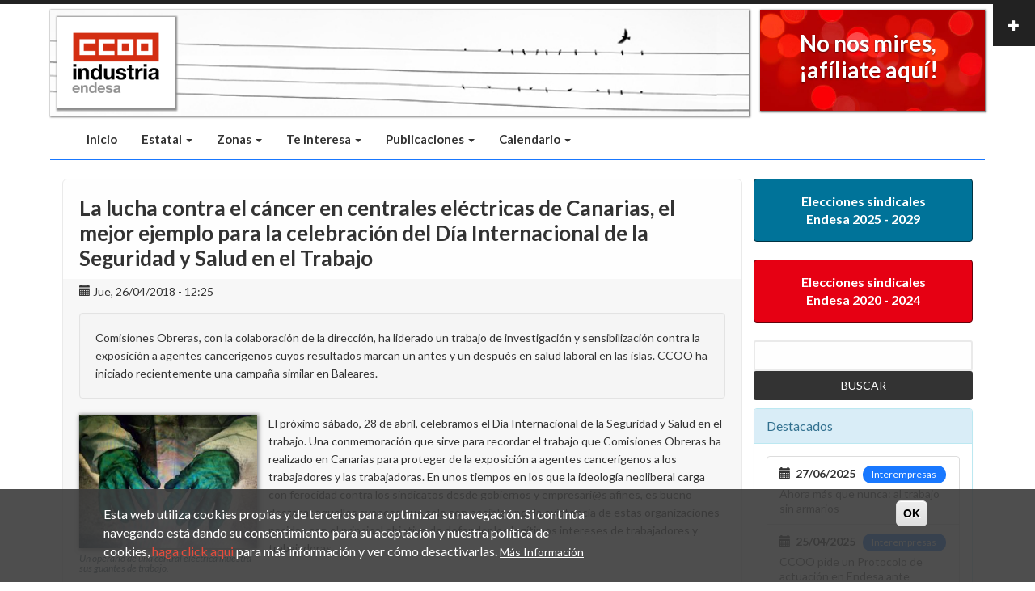

--- FILE ---
content_type: text/html; charset=UTF-8
request_url: https://ccooendesa.com/2018-04/lucha-contra-cancer-centrales-electricas-canarias-mejor-ejemplo-celebracion-dia
body_size: 18741
content:
<!DOCTYPE html>
<html lang="es" dir="ltr" prefix="og: https://ogp.me/ns#">
  <head>
    <meta http-equiv="X-UA-Compatible" content="IE=edge">
    <meta charset="utf-8" />
<script async src="https://www.googletagmanager.com/gtag/js?id=G-WF9ZJN8JJQ"></script>
<script>window.dataLayer = window.dataLayer || [];function gtag(){dataLayer.push(arguments)};gtag("js", new Date());gtag("set", "developer_id.dMDhkMT", true);gtag("config", "G-WF9ZJN8JJQ", {"groups":"default","page_placeholder":"PLACEHOLDER_page_location"});gtag("config", "UA-77072537-1", {"groups":"default","anonymize_ip":true,"page_placeholder":"PLACEHOLDER_page_path"});</script>
<meta name="description" content="Comisiones Obreras, con la colaboración de la dirección, ha liderado un trabajo de investigación y sensibilización contra la exposición a agentes cancerígenos cuyos resultados marcan un antes y un después en salud laboral en las islas. CCOO ha iniciado recientemente una campaña similar en Baleares." />
<meta property="og:site_name" content="CCOO Endesa" />
<meta property="og:type" content="article" />
<meta property="og:url" content="https://ccooendesa.com/2018-04/lucha-contra-cancer-centrales-electricas-canarias-mejor-ejemplo-celebracion-dia" />
<meta property="og:title" content="La lucha contra el cáncer en centrales eléctricas de Canarias, el mejor ejemplo para la celebración del Día Internacional de la Seguridad y Salud en el Trabajo" />
<meta property="og:description" content="Comisiones Obreras, con la colaboración de la dirección, ha liderado un trabajo de investigación y sensibilización contra la exposición a agentes cancerígenos cuyos resultados marcan un antes y un después en salud laboral en las islas. CCOO ha iniciado recientemente una campaña similar en Baleares." />
<meta property="og:image" content="https://ccooendesa.com/sites/default/files/2018-04/Guantes%20RED.jpg" />
<meta name="Generator" content="Drupal 10 (https://www.drupal.org)" />
<meta name="MobileOptimized" content="width" />
<meta name="HandheldFriendly" content="true" />
<meta name="viewport" content="width=device-width, initial-scale=1.0" />
<style>div#sliding-popup, div#sliding-popup .eu-cookie-withdraw-banner, .eu-cookie-withdraw-tab {background: #bababa} div#sliding-popup.eu-cookie-withdraw-wrapper { background: transparent; } #sliding-popup h1, #sliding-popup h2, #sliding-popup h3, #sliding-popup p, #sliding-popup label, #sliding-popup div, .eu-cookie-compliance-more-button, .eu-cookie-compliance-secondary-button, .eu-cookie-withdraw-tab { color: #ffffff;} .eu-cookie-withdraw-tab { border-color: #ffffff;}</style>
<link rel="icon" href="/sites/default/files/favicon_136_1.png" type="image/png" />
<link rel="alternate" hreflang="zxx" href="https://ccooendesa.com/2018-04/lucha-contra-cancer-centrales-electricas-canarias-mejor-ejemplo-celebracion-dia" />
<link rel="canonical" href="https://ccooendesa.com/2018-04/lucha-contra-cancer-centrales-electricas-canarias-mejor-ejemplo-celebracion-dia" />
<link rel="shortlink" href="https://ccooendesa.com/node/476" />
<script>window.a2a_config=window.a2a_config||{};a2a_config.callbacks=[];a2a_config.overlays=[];a2a_config.templates={};</script>

          <title>La lucha contra el cáncer en centrales eléctricas de Canarias, el mejor ejemplo para la celebración del Día Internacional de la Seguridad y Salud en el Trabajo | CCOO Endesa</title>
        <link rel="stylesheet" media="all" href="/sites/default/files/css/css_aEw2oKvBwzz6KmUAg5lDV6Mf_JaMtnJwvHlSjwWuaT8.css?delta=0&amp;language=es&amp;theme=mi_bootstrap_business&amp;include=eJxtjlEOwyAMQy_EypGqAKGLFkhFwiZ2-qFt7Vd_nGdblgIpmUAdHv6w5CbVXBAxtQb7GrpSRVV_RlflxhKAb2qDqW4uMqgOH0Dx4Ex8cpkT2FAPXyXNThpOagWY3uiwr1HkQThP2ZmgRvRX4ZowQ2dz2ndsmfTuqdK0Qw3L74cn4Uv9V5ciqTN-ADV_Ylo" />
<link rel="stylesheet" media="all" href="/sites/default/files/css/css_Xu7rHtPDM5CLc4BgFIRijW07dN8Y-HWkkjg-V6qH364.css?delta=1&amp;language=es&amp;theme=mi_bootstrap_business&amp;include=eJxtjlEOwyAMQy_EypGqAKGLFkhFwiZ2-qFt7Vd_nGdblgIpmUAdHv6w5CbVXBAxtQb7GrpSRVV_RlflxhKAb2qDqW4uMqgOH0Dx4Ex8cpkT2FAPXyXNThpOagWY3uiwr1HkQThP2ZmgRvRX4ZowQ2dz2ndsmfTuqdK0Qw3L74cn4Uv9V5ciqTN-ADV_Ylo" />

    
  </head>
  <body class="path-node page-node-type-noticia">
    <a href="#main-content" class="visually-hidden focusable skip-link">
      Pasar al contenido principal
    </a>
    
      <div class="dialog-off-canvas-main-canvas" data-off-canvas-main-canvas>
    <div id="toTop"><span class="glyphicon glyphicon-chevron-up"></span></div>

<!-- #pre-header -->
<div id="pre-header" class="clearfix">
    <div class="container">

        <!-- #pre-header-inside -->
        <div id="pre-header-inside" class="clearfix">
            <div class="row">
                <div class="col-md-4">
                                        <div class="pre-header-area">
                      <div class="region region-pre-header-first">
    <div id="block-precabecera" class="block block-block-content block-block-content3531348b-79b5-4fad-a250-802193f309aa">
  
    
      <div class="content">
      
            <div class="clearfix text-formatted field field--name-body field--type-text-with-summary field--label-hidden field__item"><div class="[ container text-center ]">
<div class="[ row ]">
<div class="[ col-xs-12 col-sm-8 col-sm-offset-2 col-md-6 col-md-offset-3 ]" role="tabpanel">
<div class="[ col-xs-4 col-sm-12 ]"><!-- Nav tabs -->
<ul class="[ nav nav-justified ]" id="nav-tabs" role="tablist">
	<li class="active" role="presentation"><a aria-controls="dustin" data-toggle="tab" href="#dustin" role="tab"><img class="img-circle" src="/sites/default/files/inline-images/info.png" alt="Informacion"/> </a></li>
	<li role="presentation"><a aria-controls="daksh" data-toggle="tab" href="#daksh" role="tab"><img class="img-circle" src="/sites/default/files/inline-images/colaboracion.png" alt="Colaboracion"/> </a></li>
	<li role="presentation"><a aria-controls="anna" data-toggle="tab" href="#anna" role="tab"><img class="img-circle" src="/sites/default/files/inline-images/objetivo.png" alt="Objetivo"/> </a></li>
</ul>
</div>

<div class="[ col-xs-8 col-sm-12 ]"><!-- Tab panes -->
<div class="tab-content" id="tabs-collapse">
<div class="tab-pane fade in active" id="dustin" role="tabpanel">
<div class="tab-inner">
<p>La mejor garantía de preservar un modelo sindical participativo, reside en transmitir información puntual y conocimiento exacto de todas las materias que constituyen las relaciones laborales del Grupo Endesa</p>

<p>Uno de los pilares básicos que conforman el estilo sindical de <strong>Comisiones Obreras</strong>, es la responsabilidad de <strong>informar con agilidad y transparencia</strong>.</p>

<hr /></div>
</div>

<div class="tab-pane fade" id="daksh" role="tabpanel">
<div class="tab-inner">
<p>A partir de esta premisa y nunca en deterioro de los procesos asamblearios y la comunicación directa, presentamos este nuevo instrumento al servicio de los trabajadores/as del Grupo Endesa como reafirmación de nuestro compromiso histórico.</p>

<p>La puesta en marcha de esta herramienta <strong>participativa</strong>, está encaminada a proporcionar un amplio conocimiento de las materias que configuran nuestras relaciones laborales, con la finalidad de <strong>convertir al trabajador en protagonista activo</strong> en la defensa y mejora de sus derechos contractuales.</p>

<hr /></div>
</div>

<div class="tab-pane fade" id="anna" role="tabpanel">
<div class="tab-inner">
<p>Con esta iniciativa nos proponemos facilitar una información homogénea, completa y actualizada y esperamos que nos hagais llegar vuestras consultas y propuestas, aceptando el reto de responder a ellas con la mayor celeridad posible y de forma personalizada.</p>
<strong>Si logramos que este proyecto se convierta en algo útil para vosotros/as daremos por cumplido nuestro objetivo.</strong>

<hr /></div>
</div>
</div>
</div>
</div>
</div>
</div>
<style type="text/css">@import url(//maxcdn.bootstrapcdn.com/font-awesome/4.5.0/css/font-awesome.min.css);

.nav.nav-justified > li > a { position: relative; }
.nav.nav-justified > li > a:hover,
.nav.nav-justified > li > a:focus { background-color: transparent; }
.nav.nav-justified > li > a > .quote {
    position: absolute;
    left: 0px;
    top: 0;
    opacity: 0;
    width: 30px;
    height: 30px;
    padding: 5px;
    background-color: #13c0ba;
    border-radius: 15px;
    color: #fff;  
}
.nav.nav-justified > li.active > a > .quote { opacity: 1; }
.nav.nav-justified > li > a > img { box-shadow: 0 0 0 5px #13c0ba; }
.nav.nav-justified > li > a > img { 
    max-width: 100%; 
    opacity: .3; 
    -webkit-transform: scale(.8,.8);
            transform: scale(.8,.8);
    -webkit-transition: all 0.3s 0s cubic-bezier(0.175, 0.885, 0.32, 1.275);
            transition: all 0.3s 0s cubic-bezier(0.175, 0.885, 0.32, 1.275);
}
.nav.nav-justified > li.active > a > img,
.nav.nav-justified > li:hover > a > img,
.nav.nav-justified > li:focus > a > img { 
    opacity: 1; 
    -webkit-transform: none;
            transform: none;
    -webkit-transition: all 0.3s 0s cubic-bezier(0.175, 0.885, 0.32, 1.275);
            transition: all 0.3s 0s cubic-bezier(0.175, 0.885, 0.32, 1.275);
}
.tab-pane .tab-inner { padding: 30px 0 20px; }

@media (min-width: 768px) {
    .nav.nav-justified > li > a > .quote {
        left: auto;
        top: auto;
        right: 20px;
        bottom: 0px;
    }  
}
</style>
</div>
      
    </div>
  </div>

  </div>

                    </div>
                                    </div>
                
                <div class="col-md-4">
                                    </div>

                <div class="col-md-4">
                                    </div>
            </div>
        </div>
        <!-- EOF: #pre-header-inside -->

    </div>
    <div class="toggle-control"><a href="javascript:showPreHeader()"><span class="glyphicon glyphicon-plus"></span></a></div>
</div>
<!-- EOF: #pre-header -->    

<!-- #header-top -->
<div id="header-top" class="clearfix">
    <div class="container">

        <!-- #header-top-inside -->
        <div id="header-top-inside" class="clearfix">
            <div class="row">
            
                        <div class="col-md-9">
                <!-- #header-top-left -->
                <div id="header-top-left" class="clearfix">
                      <div class="region region-header-top-left">
    <div id="block-mi-bootstrap-business-branding" class="site-branding block block-system block-system-branding-block">
  
    
        <a id="logo" href="/es" title="Inicio" rel="home" class="site-branding__logo">
      <img src="/sites/default/files/logo_03_0.jpg" alt="Inicio" />
    </a>
      <div class="pull-right social">
       <ul class="social-network social-circle">
          <li><a href="https://www.facebook.com/ccooendesa" target="_blank" class="icoFacebook" title="Facebook"><i class="fa fa-facebook"></i></a></li>
          <li><a href="https://twitter.com/ccooendesa" target="_blank" class="icoTwitter" title="Twitter"><i class="fa fa-twitter"></i></a></li>
      </ul>
</div>
  <style>
/* footer social icons */
div.social {
  margin-top: 73px;
}

ul.social-network {
  list-style: none;
  display: inline;
  margin-left:0 !important;
  padding: 0;
}
ul.social-network li {
  display: inline;
  margin: 0 5px;
}

/* footer social icons */
.social-network a.icoRss:hover {
  background-color: #F56505;
}
.social-network a.icoFacebook {
  background-color:#3B5998;
}
.social-network a.icoTwitter {
  background-color:#33ccff;
}
/*.social-network a.icoFacebook:hover {
  background-color:#3B5998;
}
.social-network a.icoTwitter:hover {
  background-color:#33ccff;
}*/
.social-network a.icoRss:hover i, .social-network a.icoFacebook:hover i, .social-network a.icoTwitter:hover i {
  color:#fff;
}
a.socialIcon:hover, .socialHoverClass {
  color:#44BCDD;
}

.social-circle li a {
  display:inline-block;
  position:relative;
  margin:0 auto 0 auto;
  -moz-border-radius:50%;
  -webkit-border-radius:50%;
  border-radius:50%;
  text-align:center;
  width: 40px;
  height: 40px;
  font-size:23px;
  box-shadow: 1px 1px #808080;
}
.social-circle li i {
  margin:0;
  line-height:40px;
  text-align: center;
}

/*.social-circle li a:hover i, .triggeredHover {
  -moz-transform: rotate(360deg);
  -webkit-transform: rotate(360deg);
  -ms--transform: rotate(360deg);
  transform: rotate(360deg);
  -webkit-transition: all 0.4s;
  -moz-transition: all 0.4s;
  -o-transition: all 0.4s;
  -ms-transition: all 0.4s;
  transition: all 0.4s;
}*/
.social-circle i {
  color: #fff;
  -webkit-transition: all 0.8s;
  -moz-transition: all 0.8s;
  -o-transition: all 0.8s;
  -ms-transition: all 0.8s;
  transition: all 0.8s;
}

.social-circle a {
 background-color: #474949;   
}
  </style>
</div>

  </div>

                </div>
                <!-- EOF:#header-top-left -->
            </div>
                        
                        <div class="col-md-3">
                <!-- #header-top-right -->
                <div id="header-top-right" class="clearfix">
                      <div class="region region-header-top-right">
    <div id="block-carrusel2" class="block block-block-content block-block-contentfe7bf5ef-b681-4b9a-ba34-52e99912b8cf">
  
    
      <div class="content">
      
            <div class="clearfix text-formatted field field--name-body field--type-text-with-summary field--label-hidden field__item">      <div class="item item1">
        
     <a href="https://afiliate.ccoo.es/afiliate/afiliate.htm" target="_blank" classss="btn btn-default btn-xs" roless="button">   
     <div class="carousel-caption">
          <h1>No nos mires,
<br>¡afíliate aquí!
</h1>
          
        </div></a>
      </div>



      


  
<style>
  .item1 {
    width: 100%;
    height: 125px;
    background-image: url(/sites/default/files//imagenes_fijas/afi_back.jpg);
    background-size: 100%;
    background-repeat: no-repeat;
    background-color: #D42E12;
  }
  .item2 {
    width: 100%;
    height: auto;
    background-color: #0E7070;
  }
  .item3 {
    width: 100%;
    height: 125px;
    background-color: #139513;
  }
  .item4 {
    width: 100%;
    height: 125px;
    background-color: #BA6117;
  }
  .carousel-indicators{
    bottom: 0px;
    margin-bottom: 6px;
  }
  .carousel-caption {
   position: absolute;
   top: 50%;
    transform: translate(-0%, -50%);
    -webkit-transform: translate(-0%, -50%);
    background-color: transparent !important;
    padding-top: 0px;
    bottom: inherit;
}

  .carousel-caption h1{
    color: #fff;
    font-size: 2em;
    margin-left: -10px;
  }
  .carousel-inner > .item > img,
  .carousel-inner > .item > a > img {
      width: 100%;
      height: 125px;
      margin: auto;
  }
</style></div>
      
    </div>
  </div>

  </div>

                </div>
                <!-- EOF:#header-top-right -->
            </div>
                        
            </div>
        </div>
        <!-- EOF: #header-top-inside -->

    </div>
</div>
<!-- EOF: #header-top -->    


<!-- #main-navigation --> 
<div id="main-navigation" class="clearfix">
    <div class="container">

        <!-- #main-navigation-inside -->
        <div id="main-navigation-inside" class="clearfix">
            <div class="row">
                <div class="col-md-12">
                    <nav role="navigation" class="clearfix">
                                                  <div class="region region-navigation">
    <div id="block-menuprincipalbootstrap" class="block block-block-content block-block-content5df2bb34-ea3b-4806-bb3a-58c07b53904d">
  
    
      <div class="content">
      
            <div class="clearfix text-formatted field field--name-body field--type-text-with-summary field--label-hidden field__item"><!-- Cuidado. Implementación doble de barra, para movil primero y despues escritorio -->

<nav id="mi_main_navbar_affix" class="navbar navbar-inverse visible-xs" data-spy="affix" data-offset-top="148">
    <div class="container-fluid">
      <div class="navbar-header">
        <button type="button" class="navbar-toggle" data-toggle="collapse" data-target="#barra_navegacion_principal" style="float: left; margin-left: 9px;">
          <span class="icon-bar"></span>
          <span class="icon-bar"></span>
          <span class="icon-bar"></span>
        </button>
        <a class="navbar-brand visible-xs" href="#">CCOO Endesa</a>
      </div>
      <div class="collapse navbar-collapse" id="barra_navegacion_principal">
        <ul class="nav navbar-nav">
          <li>
            <a href="/es" class="is-active">Inicio</a>
          </li>
          <li class="dropdown">
            <a href="#" class="dropdown-toggle" data-toggle="dropdown"  class="dropdown-toggle" data-toggle="dropdown"  title="Sección Sindical Interempresas">
              Estatal
              <span class="caret"></span>
            </a>
            <ul class="dropdown-menu">
              <li>
                <a href="/es/interempresas_composicion">Composición</a>
              </li>
              <li>
                <a href="/es/noticias/estatal" title="Noticias Sección Interempresas">Noticias</a>
              </li>
              <li>
                <a href="/es/legislacion">Legislación</a>
              </li>
              <li>
                <a href="/es/ssi_enlaces">Enlaces</a>
              </li>
              <li>
                <a href="/es/contacto_interempresas">Contacto</a>
              </li>
            </ul>
          </li>
          <li class="dropdown">
            <a href="#" class="dropdown-toggle" data-toggle="dropdown"  title="Secciones Sindicales Territoriales">
              Zonas
              <span class="caret"></span>
            </a>
            <ul class="dropdown-menu">
              <li>
                <a href="/es/noticias/aragon" title="Sección Sindical Aragón">Zona Aragón</a>
              </li>
              <li>
                <a href="/es/noticias/canarias" title="Sección Sindical Canarias">Zona Canarias</a>
              </li>
              <li>
                <a href="/es/noticias/baleares" title="Secció Sindical Illes Balears">Zona Illes Balears</a>
              </li>
              <li>
                <a href="/es/noticias/madrid" title="Sección Sindical Madrid">Zona Madrid</a>
              </li>
              <li>
                <a href="/es/noticias/nordeste" title="Secció Sindical Nordest">Zona Nordest</a>
              </li>
              <li>
                <a href="/es/noticias/Noroeste" title="Sección Sindical Noroeste">Zona Noroeste</a>
              </li>
              <li>
                <a href="/es/noticias/sur" title="Sección Sindical Zona Sur">Zona Sur</a>
              </li>
            </ul>
          </li>
          <li class="dropdown">
            <a href="#" class="dropdown-toggle" data-toggle="dropdown"  title="Te interesa">
              Te interesa
              <span class="caret"></span>
            </a>
            <ul class="dropdown-menu">
              <li>
                <a href="https://ccooendesa.com/sites/default/files/2025-01/VI%20Conferencia_Sevilla%202025.pdf" title="VI Conferencia SSI" target="_blank">VI Conferencia SSI</a>
              </li>
              <li class="divider"></li>
              <li>
                <a href="/es/composicion_prevencion" title="Prevención de Riesgos">Prevención de Riesgos</a>
              </li>
              <li>
                <a href="/es/grados_parentesco" title="Grados de Parentesco">Grados de Parentesco</a>
              </li>
              <li>
                <a href="http://servicios.ccoo.es/servicios/" target="_blank">Beneficios afiliados</a>
              </li>
              <li class="divider"></li>
<li><a href="https://ccooendesa.com/sexto_convenio" title="Negociación VI Convenio Marco Endesa">Negociación VI Convenio Marco Endesa</a></li>

              <li>
                <a href="/v-convenio" title="Negociación V Convenio Marco Endesa">Negociación V Convenio Marco Endesa</a>
              </li>
              <li>
                <a href="/es/negociacion-hydro-iberia-2021" title="Negociación Hydro Iberia 2021">Negociación Hydro Iberia 2021</a>
              </li>
            </ul>
          </li>
          <li class="dropdown">
            <a href="#" class="dropdown-toggle visible-xs visible-sm" data-toggle="dropdown"  title="Publicaciones">
              Publicaciones
              <span class="caret"></span>
            </a>
            <ul class="dropdown-menu">
              <li>
                <a href="https://ccooendesa.com/entrevistas_aaoo" title="Entrevistas y Artículos de opinión">Entrevistas y Artículos de opinión</a>
              </li>
              <li class="divider"></li>
              <li>
                <a href="https://ccooendesa.com/infografias_visuales" title="Infografías y Visuales">Infografías y Visuales</a>
              </li>
              <li class="divider"></li>
              <li>
                <a href="https://ccooendesa.com/sites/default/files/2025-06/guia-conciliacion-ccoo-endesa-2025.pdf" target="_blank" title="Guía de Conciliación de Endesa">Guía de Conciliación de Endesa</a>
              </li>              
              <li>
                <a href="https://ccooendesa.com/sites/default/files/2022-10/Gu%C3%ADaMamasPapasEndesa%20OCT22.pdf" target="_blank" title="Guía de Mamás y Papás de Endesa">Guía de Mamás y Papás de Endesa</a>
              </li>
              <li class="divider"></li>
              <li>
                <a href="/envios_externos">Notas de prensa y comunicados externos</a>
              </li>
              <li class="divider"></li>
              <li>
                <a href="/notas-conjuntas" title="Notas sindicales conjuntas">Notas sindicales conjuntas</a>
              </li>
              <li class="divider"></li>
              <li class="dropdown-header">Archivo CCOO Endesa</li>
              <li>
                <a href="/luz-publica" title="Luz Pública">Luz Pública</a>
              </li>
              <li>
                <a href="/luz-roja" title="Luz Roja">Luz Roja</a>
              </li>
              <li>
                <a href="/luz-verde" title="Luz Verde">Luz Verde</a>
              </li>
              <li class="divider"></li>
              <li class="dropdown-header">Archivo CCOO</li>
              <li>
                <a href="/vista_gaceta_sindical">Gaceta Sindical</a>
              </li>
              <li>
                <a href="/vista_monograficas">Pub. Monográficas</a>
              </li>
              <li>
                <a href="/vista_porexperiencia">Salud Laboral</a>
              </li>
              <li>
                <a href="/vista_trabajadora">Mujer e Igualdad</a>
              </li>
            </ul>
          </li>
          <li class="dropdown">
            <a href="#" class="dropdown-toggle" data-toggle="dropdown"  title="Calendario laboral">
              Calendario laboral
              <span class="caret"></span>
            </a>
            <ul class="dropdown-menu">
              <li>
                <a href="/es/calendario_laboral_aragon">Aragón</a>
              </li>
              <li>
                <a href="/es/calendario_laboral_canarias">Canarias</a>
              </li>
              <li>
                <a href="/es/calendario_laboral_balears">Illes Balears</a>
              </li>
              <li>
                <a href="/es/calendario_laboral_madrid">Madrid</a>
              </li>
              <li>
                <a href="/es/calendario_laboral_catalunya">Catalunya</a>
              </li>
              <li>
                <a href="/es/calendario_laboral_galicia">Galicia</a>
              </li>
              <li>
                <a href="/es/calendario_laboral_zona_sur">Zona Sur</a>
              </li>
            </ul>
          </li>
          <li class="hidden">
            <a href="#"  title="Conocenos">Conocenos</a>
          </li>
        </ul>
      </div>
    </div>
  </nav>
  <nav id="mi_main_navbar" class="navbar navbar-default visible-sm visible-md visible-lg">
    <div class="container-fluid">
      <div class="navbar-header">
        <button type="button" class="navbar-toggle" data-toggle="collapse" data-target="#barra_navegacion_principal" style="float: left; margin-left: 9px;">
          <span class="icon-bar"></span>
          <span class="icon-bar"></span>
          <span class="icon-bar"></span>
        </button>
        <a class="navbar-brand visible-xs" href="#">Sección Sindical CCOO Endesa</a>
      </div>
      <div class="collapse navbar-collapse" id="barra_navegacion_principal">
        <ul class="nav navbar-nav">
          <li>
            <a href="/es" class="is-active">Inicio</a>
          </li>
          <li class="dropdown">
            <a href="#" class="dropdown-toggle" data-toggle="dropdown"  class="dropdown-toggle" data-toggle="dropdown"  title="Sección Sindical Interempresas">
              Estatal
              <span class="caret"></span>
            </a>
            <ul class="dropdown-menu">
              <li>
                <a href="/es/interempresas_composicion">Composición</a>
              </li>
              <li>
                <a href="/es/noticias/estatal" title="Noticias Sección Interempresas">Noticias</a>
              </li>
              <li>
                <a href="/es/legislacion">Legislación</a>
              </li>
              <li>
                <a href="/es/ssi_enlaces">Enlaces</a>
              </li>
              <li>
                <a href="/es/contacto_interempresas">Contacto</a>
              </li>
            </ul>
          </li>
          <li class="dropdown">
            <a href="#" class="dropdown-toggle" data-toggle="dropdown"  title="Secciones Sindicales Territoriales">
              Zonas
              <span class="caret"></span>
            </a>
            <ul class="dropdown-menu">
              <li>
                <a href="/es/noticias/aragon" title="Sección Sindical Aragón">Zona Aragón</a>
              </li>
              <li>
                <a href="/es/noticias/canarias" title="Sección Sindical Canarias">Zona Canarias</a>
              </li>
              <li>
                <a href="/es/noticias/baleares" title="Secció Sindical Illes Balears">Zona Illes Balears</a>
              </li>
              <li>
                <a href="/es/noticias/madrid" title="Sección Sindical Madrid">Zona Madrid</a>
              </li>
              <li>
                <a href="/es/noticias/nordeste" title="Secció Sindical Nordest">Zona Nordest</a>
              </li>
              <li>
                <a href="/es/noticias/Noroeste" title="Sección Sindical Noroeste">Zona Noroeste</a>
              </li>
              <li>
                <a href="/es/noticias/sur" title="Sección Sindical Zona Sur">Zona Sur</a>
              </li>
            </ul>
          </li>
          <li class="dropdown">
            <a href="#" class="dropdown-toggle" data-toggle="dropdown"  title="Te interesa">
              Te interesa
              <span class="caret"></span>
            </a>
            <ul class="dropdown-menu">
              <li>
                <a href="https://ccooendesa.com/sites/default/files/2025-01/VI%20Conferencia_Sevilla%202025.pdf" title="VI Conferencia SSI" target="_blank">VI Conferencia SSI</a>
              </li>
              <li class="divider"></li>
              <li>
                <a href="/es/composicion_prevencion" title="Prevención de Riesgos">Prevención de Riesgos</a>
              </li>
              <li>
                <a href="/es/grados_parentesco" title="Grados de Parentesco">Grados de Parentesco</a>
              </li>
              <li>
                <a href="http://servicios.ccoo.es/servicios/" target="_blank">Beneficios afiliados</a>
              </li>   
              <li class="divider"></li>
<li><a href="/sexto_convenio" title="Negociación VI Convenio Marco Endesa">Negociación VI Convenio Marco Endesa</a></li>

              <li>
                <a href="/v-convenio" title="Negociación V Convenio Marco Endesa">Negociación V Convenio Marco Endesa</a>
              </li>
              <li>
                <a href="/es/negociacion-hydro-iberia-2021" title="Negociación Hydro Iberia 2021">Negociación Hydro Iberia 2021</a>
              </li>         
            </ul>
          </li>
          <li class="dropdown">
            <a href="#" class="dropdown-toggle" data-toggle="dropdown"  title="Publicaciones">
              Publicaciones
              <span class="caret"></span>
            </a>
            <ul class="dropdown-menu">
               <li>
                <a href="https://ccooendesa.com/entrevistas_aaoo" title="Entrevistas y Artículos de opinión">Entrevistas y Artículos de opinión</a>
              </li>
              <li class="divider"></li>
              <li>
                <a href="https://ccooendesa.com/infografias_visuales" title="Infografías y Visuales">Infografías y Visuales</a>
              </li>
              <li class="divider"></li>
              <li>
                <a href="https://ccooendesa.com/sites/default/files/2025-06/guia-conciliacion-ccoo-endesa-2025.pdf" target="_blank" title="Guía de Conciliación de Endesa">Guía de Conciliación de Endesa</a>
              </li>              <li>
                <a href="https://ccooendesa.com/sites/default/files/2022-10/Gu%C3%ADaMamasPapasEndesa%20OCT22.pdf" target="_blank" title="Guía de Mamás y Papás de Endesa">Guía de Mamás y Papás de Endesa</a>
              </li>

              <li class="divider"></li>
              <li>
                <a href="/envios_externos">Notas de prensa y comunicados externos</a>
              </li>
              <li class="divider"></li>
              <li>
                <a href="/notas-conjuntas" title="Notas sindicales conjuntas">Notas sindicales conjuntas</a>
              </li>
              <li class="divider"></li>
              <li class="dropdown-header">Archivo CCOO Endesa</li>
              <li>
                <a href="/luz-publica" title="Luz Pública">Luz Pública</a>
              </li>
              <li>
                <a href="/luz-roja" title="Luz Roja">Luz Roja</a>
              </li>
              <li>
                <a href="/luz-verde" title="Luz Verde">Luz Verde</a>
              </li>
              <li class="divider"></li>
              <li class="dropdown-header">Archivo CCOO</li>
              <li>
                <a href="/vista_gaceta_sindical">Gaceta Sindical</a>
              </li>
              <li>
                <a href="/vista_monograficas">Pub. Monográficas</a>
              </li>
              <li>
                <a href="/vista_porexperiencia">Salud Laboral</a>
              </li>
              <li>
                <a href="/vista_trabajadora">Mujer e Igualdad</a>
              </li>
            </ul>
          </li>
          <li class="dropdown">
            <a href="#" class="dropdown-toggle" data-toggle="dropdown"  title="Calendario laboral">
              Calendario
              <span class="caret"></span>
            </a>
            <ul class="dropdown-menu">
              <li>
                <a href="/es/calendario_laboral_aragon">Aragón</a>
              </li>
              <li>
                <a href="/es/calendario_laboral_canarias">Canarias</a>
              </li>
              <li>
                <a href="/es/calendario_laboral_balears">Illes Balears</a>
              </li>
              <li>
                <a href="/es/calendario_laboral_madrid">Madrid</a>
              </li>
              <li>
                <a href="/es/calendario_laboral_catalunya">Catalunya</a>
              </li>
              <li>
                <a href="/es/calendario_laboral_galicia">Galicia</a>
              </li>
              <li>
                <a href="/es/calendario_laboral_zona_sur">Zona Sur</a>
              </li>
            </ul>
          </li>
          <li class="hidden">
            <a href="#"  title="Conocenos">Conocenos</a>
          </li>
        </ul>
        <div class="pull-right"><a href="/es/user/login">&nbsp;&nbsp;&nbsp;&nbsp;&nbsp;&nbsp;&nbsp;&nbsp;</a></div>
      </div>
    </div>
  </nav>
  <style>
  
  </style></div>
      
    </div>
  </div>

  </div>

                                            </nav>
                </div>
            </div>
        </div>
        <!-- EOF: #main-navigation-inside -->

    </div>
</div>
<!-- EOF: #main-navigation -->


<!-- #page -->
<div id="page" class="clearfix">
        <!-- #top-content -->
    <div id="top-content" class="clearfix">
        <div class="container">

            <!-- #top-content-inside -->
            <div id="top-content-inside" class="clearfix">
                <div class="row">
                    <div class="col-md-12">
                      <div class="region region-highlighted">
    <div data-drupal-messages-fallback class="hidden"></div>

  </div>

                    </div>
                </div>
            </div>
            <!-- EOF:#top-content-inside -->

        </div>
    </div>
    <!-- EOF: #top-content -->
    
    <!-- #main-content -->
    <div id="main-content">
        <div class="container">
        
            <div class="row">
                
                <section id="section-main" class="col-md-9">

                    <!-- #main -->
                    <div id="main" class="clearfix">
                    
                        <!-- #breadcrumb -->
                        <div id="breadcrumb" class="clearfix">
                            <!-- #breadcrumb-inside -->
                            <div id="breadcrumb-inside" class="clearfix">
                            
                            </div>
                            <!-- EOF: #breadcrumb-inside -->
                        </div>
                        <!-- EOF: #breadcrumb -->

                        
                        <!-- EOF:#content-wrapper -->
                        <div id="content-wrapper">

                                                              <div class="region region-content">
    <div class="search-block-form visible-xs visible-sm block block-search container-inline" data-drupal-selector="search-block-form" id="block-formulariodebusqueda-mob" role="search">
  
    
      	<div class="mi_formulario">
	<form action="/es/search/node" method="get" id="search-block-form" accept-charset="UTF-8">
  <div class="js-form-item form-item js-form-type-search form-type-search js-form-item-keys form-item-keys form-no-label">
      <label for="edit-keys" class="visually-hidden">Buscar</label>
        <input title="Escriba lo que quiere buscar." data-drupal-selector="edit-keys" type="search" id="edit-keys" name="keys" value="" size="15" maxlength="128" class="form-search" />

        </div>
<div data-drupal-selector="edit-actions" class="form-actions js-form-wrapper form-wrapper" id="edit-actions"><input data-drupal-selector="edit-submit" type="submit" id="edit-submit" value="Buscar" class="button js-form-submit form-submit" />
</div>

</form>
</div>
  </div>
<div id="block-botonviconveniomov" class="block block-block-content block-block-contentb2bf5773-62d5-4c44-b9b8-1bdd3434f102">
  
    
      <div class="content">
      
            <div class="clearfix text-formatted field field--name-body field--type-text-with-summary field--label-hidden field__item"><div class="visible-xs visible-sm" style="
    padding-bottom: 12px;
">  
  <a href="/eess_2025-2029" type="button" class="btn btn-info btn-md btn-block btn_6o_convenio" style="padding: 16px;">Elecciones sindicales <br>Endesa 2025 - 2029</a>
</div></div>
      
    </div>
  </div>
<div id="block-botoneess2020mob" class="block block-block-content block-block-content5d52e04d-900e-42d8-927c-5a15b43449fb">
  
    
      <div class="content">
      
            <div class="clearfix text-formatted field field--name-body field--type-text-with-summary field--label-hidden field__item"><div class="visible-xs visible-sm" style="
    padding-bottom: 12px;
">  
<a href="/eess-2020" type="button" class="btn btn-info btn-md btn-block btn_eess">Elecciones sindicales <br>Endesa 2020 - 2024</a>
</div></div>
      
    </div>
  </div>
<div id="block-mi-bootstrap-business-page-title" class="block block-core block-page-title-block">
  
    
      <div class="content">
      
  <h1 class="page-title"><span class="field field--name-title field--type-string field--label-hidden">La lucha contra el cáncer en centrales eléctricas de Canarias, el mejor ejemplo para la celebración del Día Internacional de la Seguridad y Salud en el Trabajo </span>
</h1>


    </div>
  </div>
<div id="block-mi-bootstrap-business-content" class="block block-system block-system-main-block">
  
    
      <div class="content">
      
<article data-history-node-id="476" lang="zxx" class="node node--type-noticia node--promoted node--view-mode-full clearfix">
    <header>
      
            
              <div class="meta submitted">
          <span class="glyphicon glyphicon-calendar"></span> <span class="field field--name-created field--type-created field--label-hidden"><time datetime="2018-04-26T12:25:05+02:00" title="Jueves, Abril 26, 2018 - 12:25" class="datetime">Jue, 26/04/2018 - 12:25</time>
</span>

        </div>
          </header>

    <div class="node__content clearfix">
              
            <div class="well clearfix text-formatted field field--name-field-noticia-entradilla field--type-text-long field--label-hidden field__item"><p>Comisiones Obreras, con la colaboración de la dirección, ha liderado un trabajo de investigación y sensibilización contra la exposición a agentes cancerígenos cuyos resultados marcan un antes y un después en salud laboral en las islas. CCOO ha iniciado recientemente una campaña similar en Baleares.</p>
</div>
      



      <div class="mi_img_field_noticia">
          <div class="field field--name-field-noticia-imagen field--type-image field--label-hidden field__item mi_img_item">  <a href="/sites/default/files/2018-04/Guantes%20RED.jpg">  <img loading="eager" srcset="/sites/default/files/styles/medium/public/2018-04/Guantes%20RED.jpg?itok=FGM5bHvZ 220w, /sites/default/files/styles/max_325x325/public/2018-04/Guantes%20RED.jpg?itok=GpI8gbkd 325w, /sites/default/files/styles/max_650x650/public/2018-04/Guantes%20RED.jpg?itok=9R34zj_U 640w" sizes="(min-width: 1290px) 325px, (min-width: 851px) 25vw, (min-width: 560px) 50vw, 100vw" width="220" height="165" src="/sites/default/files/styles/medium/public/2018-04/Guantes%20RED.jpg?itok=FGM5bHvZ" alt="Un operario de una central eléctrica muestra sus guantes de trabajo." />

</a>
</div>                     <div class="mi_img_caption text-info"><em>Un operario de una central eléctrica muestra sus guantes de trabajo.</em></div>
              </div>
  


            <div class="clearfix text-formatted field field--name-body field--type-text-with-summary field--label-hidden field__item"><p>El próximo sábado, 28 de abril, celebramos el Día Internacional de la Seguridad y Salud en el trabajo. Una conmemoración que sirve para recordar el trabajo que Comisiones Obreras ha realizado en Canarias para proteger de la exposición a agentes cancerígenos a los trabajadores y las trabajadoras. En unos tiempos en los que la ideología neoliberal carga con ferocidad contra los sindicatos desde gobiernos y empresari@s afines, es bueno destacar aquellos avances que solo son posibles por la existencia de estas organizaciones nacidas con el principal objetivo de defender los legítimos intereses de trabajadores y trabajadoras.</p>
<p>Resolver en Endesa el importante tema de la exposición a agentes cancerígenos de los trabajadores de centrales eléctricas en las Islas Canarias no ha sido tarea sencilla. Se trata de un asunto cuyas primeras alarmas se remontan a las década de los 90 del siglo pasado. En 2015, después de un trabajo que se había iniciado la pasada década, los delegados de Prevención de Comisiones Obreras se propusieron dar un nuevo impulso a la problemática y emprendieron nuevas actuaciones para analizar el grado de cumplimiento en Endesa de la norma que regula la protección de trabajadores contra los riesgos por la exposición a agentes cancerígenos durante el trabajo, el <a href="https://boe.es/buscar/pdf/1997/BOE-A-1997-11145-consolidado.pdf">Real Decreto 665/97</a>. El propósito de Comisiones Obreras era&nbsp;extrapolar los resultados a todas las centrales, reforzando, al mismo tiempo, el trabajo con los delegados a través de nuestra representación en la Comisión de Participación.</p>
<p><strong>Denuncias y mejoras</strong></p>
<p>Fueron actuaciones importantes de cara a conocer la situación real de las centrales de Canarias. CCOO ha visitado prácticamente todas, entrevistándonos con los responsables, realizando informes y documentando -gráficamente y por escrito- las situaciones irregulares detectadas, que hemos comunicado en los respectivos Comités de Seguridad y Salud y a los responsables, comprometiéndolos en las acciones de mejora. CCOO quiere expresar su reconocimiento a los responsables por su colaboración.</p>
<p>Por otro lado, también solicitamos listados de los productos cancerígenos y pedimos que se realizaran análisis de residuos como lodos y cenizas. <a href="https://ccooendesa.com/es/2017-04/cenizas-lodos-identificados-canarias-agentes-cancerigenos-junto-con-fuel">El resultado fue que estos también eran cancerígenos</a>. Estos nuevos datos, sumados a los del fuel, confirmaban que nos enfrentábamos a una exposición múltiple y que era necesario extremar el nivel de precaución, protección e higiene.</p>
<p>Gracias a este trabajo, en CCOO conocemos perfectamente cómo estamos ahora y qué debe hacerse para mejorar en todo el archipiélago canario. Como ejemplo de las actuaciones realizadas, se solicitaron mejoras en las separadoras de fuel de la central de Jinámar (Gran Canaria), así como en la maniobra de toma de diagramas de los motores diésel Sultzer (o bien se planteaba su eliminación), corregir las fugas de gases de escape de los diésel de la central Punta Grande (Lanzarote) hacia el interior de la nave y mejoras de las zona de trabajo de recogida de ceniza en Granadilla (Tenerife) y Barranco de Tirajana (Gran Canaria), entre otras. Se denunciaron, además, todo tipo de restos, fugas, derrames y vestuarios en malas condiciones.</p>
<p><strong>Acceso a los documentos</strong></p>
<p>Contactando con un delegado de Comisiones Obreras, todo aquel que quiera puede tener acceso a estos documentos e informes realizados y registrados. En la Comisión de Participación hemos solicitado una gestión unificada por parte de Endesa ante los productos cancerígenos y hemos registrado la petición para que la empresa afronte el lavado de la ropa de trabajo. Esta solicitud la hemos trasmitido también por escrito a los responsables de Generación y Health Safety Quality (HSQ) de Endesa.</p>
<p>No solo en Canarias se manifiesta este compromiso de prevención ante agentes cancerígenos. Recientemente, Comisiones Obreras informaba del <a href="https://ccooendesa.com/2018-03/comisiones-obreras-inicia-campana-vigilancia-riesgos-exposicion-agentes-quimicos">inicio de una campaña de vigilancia de riesgos por la exposición a agentes químicos, cancerígenos y mutágenos también en las Islas Baleares</a>. “Para el éxito de esta campaña”, se decía en la nota informativa remitida a los trabajadores y trabajadoras de Baleares, “resulta de vital importancia la participación de l@s trabajador@s expuestos. A ellos les agradecemos de antemano todas aquellas consideraciones y aportaciones que al respecto puedan hacer mediante comunicación por escrito, vía email o verbalmente, a los delegados de prevención de Comisiones Obreras de cada centro laboral”.</p>
</div>
      <span class="a2a_kit a2a_kit_size_32 addtoany_list" data-a2a-url="https://ccooendesa.com/2018-04/lucha-contra-cancer-centrales-electricas-canarias-mejor-ejemplo-celebracion-dia" data-a2a-title="La lucha contra el cáncer en centrales eléctricas de Canarias, el mejor ejemplo para la celebración del Día Internacional de la Seguridad y Salud en el Trabajo "><a class="a2a_button_facebook"></a><a class="a2a_button_x"></a><a class="a2a_button_telegram"></a><a class="a2a_dd addtoany_share" href="https://www.addtoany.com/share#url=https%3A%2F%2Fccooendesa.com%2F2018-04%2Flucha-contra-cancer-centrales-electricas-canarias-mejor-ejemplo-celebracion-dia&amp;title=La%20lucha%20contra%20el%20c%C3%A1ncer%20en%20centrales%20el%C3%A9ctricas%20de%20Canarias%2C%20el%20mejor%20ejemplo%20para%20la%20celebraci%C3%B3n%20del%20D%C3%ADa%20Internacional%20de%20la%20Seguridad%20y%20Salud%20en%20el%20Trabajo%20"></a></span>

  <div class="field field--name-field-noticia-archivos field--type-file field--label-above">
    <div class="field__label">Archivos</div>
          <div class="field__items">
              <div class="field__item"><table data-striping="1">
  
  
      <thead>
      <tr>
                            <th>Adjunto</th>
                            <th>Tamaño</th>
              </tr>
    </thead>
  
      <tbody>
                      <tr class="odd">
                      <td>
<span class="file file--mime-application-pdf file--application-pdf"> <a href="/sites/default/files/2018-04/180426%20DISeguridadContraelc%C3%A1ncercentrales%20ES39.pdf" type="application/pdf">180426 DISeguridadContraelcáncercentrales ES39.pdf</a></span>
</td>
                      <td>608.59 KB</td>
                  </tr>
          </tbody>
    </table>
</div>
              </div>
      </div>
<div class="field field--name-field-tags field--type-entity-reference field--label-above clearfix etiquetas">
      <div class="field__label">ETIQUETAS:</div>
    <ul class="links field__items">
          <li><a href="/es/taxonomy/term/146" hreflang="es">cáncer</a></li>
          <li><a href="/es/taxonomy/term/121" hreflang="es">seguridad y salud laboral</a></li>
          <li><a href="/es/taxonomy/term/98" hreflang="es">día internacional</a></li>
          <li><a href="/es/taxonomy/term/265" hreflang="es">residuos</a></li>
      </ul>
</div>

  <div class="field field--name-field-noticia-ambito field--type-entity-reference field--label-inline clearfix">
    <div class="field__label">Ámbito</div>
          <div class="field__items">
              <div class="field__item"><a href="/es/interempresas" hreflang="es">Interempresas</a></div>
              </div>
      </div>

          </div>

          <footer class="link-wrapper">
        
      </footer>
    </article>
    </div>
  </div>

  </div>

                            
                        </div>
                        <!-- EOF:#content-wrapper -->

                    </div>
                    <!-- EOF:#main -->

                </section>
                
                                <aside id="aside-sidebar-second" class="col-md-3">
                    <!--#sidebar-second-->
                    <section id="sidebar-second" class="sidebar clearfix">
                      <div class="region region-sidebar-second">
    <div id="block-botonviconvenio" class="block block-block-content block-block-contente8f85610-0a5d-4058-96cd-2fc9c7a57886">
  
    
      <div class="content">
      
            <div class="clearfix text-formatted field field--name-body field--type-text-with-summary field--label-hidden field__item"><div class="visible-lg visible-md" style="padding-bottom: 12px;">
    <a href="/eess_2025-2029" 
       type="button" 
       class="btn btn-info btn-md btn-block btn_6o_convenio" 
       style="padding: 16px;">
        Elecciones sindicales <br>Endesa 2025 - 2029
    </a>
</div>
</div>
      
    </div>
  </div>
<div id="block-botoneess2020" class="block block-block-content block-block-content7794dcce-28d6-49a7-accd-d98e80a84a74">
  
    
      <div class="content">
      
            <div class="clearfix text-formatted field field--name-body field--type-text-with-summary field--label-hidden field__item"><div class="visible-lg visible-md" style="
    padding-bottom: 12px;
">  
  <a href="/eess-2020" type="button" class="btn btn-info btn-md btn-block btn_eess">Elecciones sindicales <br>Endesa 2020 - 2024</a>
</div></div>
      
    </div>
  </div>
<div class="search-block-form block block-search container-inline" data-drupal-selector="search-block-form-2" id="block-formulariodebusqueda" role="search">
  
    
      	<div class="mi_formulario">
	<form action="/es/search/node" method="get" id="search-block-form--2" accept-charset="UTF-8">
  <div class="js-form-item form-item js-form-type-search form-type-search js-form-item-keys form-item-keys form-no-label">
      <label for="edit-keys--2" class="visually-hidden">Buscar</label>
        <input title="Escriba lo que quiere buscar." data-drupal-selector="edit-keys" type="search" id="edit-keys--2" name="keys" value="" size="15" maxlength="128" class="form-search" />

        </div>
<div data-drupal-selector="edit-actions" class="form-actions js-form-wrapper form-wrapper" id="edit-actions--2"><input data-drupal-selector="edit-submit" type="submit" id="edit-submit--2" value="Buscar" class="button js-form-submit form-submit" />
</div>

</form>
</div>
  </div>
<div class="views-element-container block block-views block-views-blocknoticias-recientes-block-1" id="block-views-block-noticias-recientes-block-1">
  
    
      <div class="content">
      <div><div class="view view-noticias-recientes view-id-noticias_recientes view-display-id-block_1 js-view-dom-id-5c91fdc2236ce30ae408623b44db0d174d6c97f47d3004397529c4fdabba1d67">
  
    
      
      <div class="view-content">
      <div id="destacados" class="panel panel-info" style="margin-bottom: 8px;">
  <div class="panel-heading">Destacados</div>
  <div class="panel-body">
  	<div class="list-group">
	    	        <a href="/node/1580" class="list-group-item" rel="bookmark">
	<div class="list-group-item-heading format_fecha">
		<span class="badge badge-info col-md-12 col-lg-6 pull-right text-default">Interempresas</span>
		<span class="">
			<span class="glyphicon glyphicon-calendar"></span>
			&nbsp;<time datetime="2025-06-27T08:06:31+02:00" class="datetime">27/06/2025</time>

		</span>
	</div>
	<p class="list-group-item-text">Ahora más que nunca: al trabajo sin armarios</p>
</a>        
	    	        <a href="/node/1550" class="list-group-item" rel="bookmark">
	<div class="list-group-item-heading format_fecha">
		<span class="badge badge-info col-md-12 col-lg-6 pull-right text-default">Interempresas</span>
		<span class="">
			<span class="glyphicon glyphicon-calendar"></span>
			&nbsp;<time datetime="2025-04-25T09:09:09+02:00" class="datetime">25/04/2025</time>

		</span>
	</div>
	<p class="list-group-item-text">CCOO pide un Protocolo de actuación en Endesa ante emergencias climatológicas</p>
</a>        
	    	        <a href="/node/1547" class="list-group-item" rel="bookmark">
	<div class="list-group-item-heading format_fecha">
		<span class="badge badge-info col-md-12 col-lg-6 pull-right text-default">Interempresas</span>
		<span class="">
			<span class="glyphicon glyphicon-calendar"></span>
			&nbsp;<time datetime="2025-04-10T11:23:00+02:00" class="datetime">10/04/2025</time>

		</span>
	</div>
	<p class="list-group-item-text">El acuerdo del cierre de centrales debe cumplirse volviendo a reunir a la comisión de seguimiento </p>
</a>        
	    	</div>	
	  </div>
</div>
    </div>
  
          </div>
</div>

    </div>
  </div>
<div id="block-twitter-3" class="block block-block-content block-block-contentcd892aaa-7c2b-4afe-8100-bc742c66dc66">
  
    
      <div class="content">
      
            <div class="clearfix text-formatted field field--name-body field--type-text-with-summary field--label-hidden field__item"><style>
.twitter.panel.panel-info {
    border-color: #55ACEE;
}
.twitter .panel-heading {
    background-color: #55ACEE;
    border-color: #55ACEE;
}
</style>

<div class="panel panel-info twitter">
  <div class="panel-heading"><i class="fa fa-twitter-square fa-2x"></i>&nbsp;&nbsp;Tweets por @ccooendesa</div>
  <div class="panel-body">
<a class="twitter-timeline" href="https://twitter.com/ccooendesa?ref_src=twsrc%5Etfw">Tweets de ccooendesa</a> <script async src="https://platform.twitter.com/widgets.js" charset="utf-8"></script>  </div>
</div></div>
      
    </div>
  </div>
<div id="block-addtoanyfollowbuttons" class="block block-addtoany block-addtoany-follow-block">
  
    
      <div class="content">
      
<span class="a2a_kit a2a_kit_size_36 a2a_follow addtoany_list"><div class="col-md-12 col-xs-12 cal" style="
    margin-bottom: 12px;
"><div class="panel panel-info social_panel"><div class="panel-heading" style="
    padding-top: 0px;
    padding-bottom: 0px;
">¡Síguenos!</div><p class="text-center social_block" style="
    padding-bottom: 10px;
"><a class="a2a_button_facebook" href="https://www.facebook.com/ccooendesa"></a><a class="a2a_button_x" href="https://twitter.com/ccooendesa"></a><a class="a2a_button_youtube" href="https://www.youtube.com/channel/UChBBC_WgVYtEgeETXdfJdbw"></a><a class="a2a_button_instagram" href="https://www.instagram.com/comisionesobrerasendesa"></a><a class="a2a_button_telegram" href="https://t.me/CCOOENDESA"></a></p></div></div><style>

/*background-image: linear-gradient(#687279,#616A71 6%,#596269);*/

.btn-default { 
  color: #111; 
  background-color: #FFFFFF; 
  border-color: #616A71; 
  background-image: none;
} 
 
.btn-default:hover, 
.btn-default:focus, 
.btn-default:active, 
.btn-default.active, 
.open .dropdown-toggle.btn-default { 
  color: #111; 
  background-color: #f9c2b8; 
  border-color: #616A71; 
  background-image: none;
} 
.cal-grp li {
list-style: none;
}

#aSocialFace:hover {
color: rgba(231, 76, 60, 0);
}

#aSocialFace {
    -webkit-transition: none;
    -moz-transition: none;
    -ms-transition: none;
    -o-transition: none;
    transition: none;
}

.social_panel>.panel-heading {
    color: #ffffff;
    background-color: #616A71;
    border-color: #616A71;
}
.social_panel {
    border-color: #616A71;
    margin-bottom: 8px;
}
.social_block {
    margin: 0px;
    padding-top: 3px;
    padding-bottom: 2px;
    font-size: 400%;
}
.social_block .fa-facebook-square {
  color: #45619D;
}

.social_block .fa-twitter-square {
  color: #1DA1F2;
}

.social_block .fa-youtube-square {
  color: #ff0000;
}

.social_block .fa-instagram {
    color: transparent;
  background: radial-gradient(circle at 30% 107%, #fdf497 0%, #fdf497 5%, #fd5949 45%, #d6249f 60%, #285AEB 90%);
  background: -webkit-radial-gradient(circle at 30% 107%, #fdf497 0%, #fdf497 5%, #fd5949 45%, #d6249f 60%, #285AEB 90%);
  background-clip: text;
  -webkit-background-clip: text;
}


.social_block a {
    padding-left: 8px;
}

@media (min-width:992px){
  .cal {
    padding: 0px;
}


        </style></span>

    </div>
  </div>
<div id="block-useraccountmenu-2" class="block block-superfish block-superfishaccount">
  
    
      <div class="content">
      
<ul id="superfish-account" class="menu sf-menu sf-account sf-horizontal sf-style-none" role="menu" aria-label="Menú">
  

  
  <li id="account-userlogout" class="sf-depth-1 sf-no-children sf-first" role="none">
    
          <a href="/es/user/login" class="sf-depth-1" role="menuitem">Iniciar sesión</a>
    
    
    
    
      </li>


</ul>

    </div>
  </div>

  </div>

                    </section>
                    <!--EOF:#sidebar-second-->
                </aside>
                        
            </div>

        </div>
    </div>
    <!-- EOF:#main-content -->
    
    
</div>
<!-- EOF:#page -->


<footer id="subfooter" class="clearfix">
    <div class="container">
        
        <!-- #subfooter-inside -->
        <div id="subfooter-inside" class="clearfix">
            <div class="row">
                <div class="col-md-12">
                    <!-- #subfooter-left -->
                    <div class="subfooter-area">
                                        

                                          <div class="region region-footer">
    <div id="block-territoriosyfederaciones" class="block block-block-content block-block-content5e486bb2-d775-4bcb-bd2b-e0169c31992b">
  
    
      <div class="content">
      
            <div class="clearfix text-formatted field field--name-body field--type-text-with-summary field--label-hidden field__item">  <div class="container pie">
<hr>
    <div class="row"><b>
      <a href="http://www.ccoo.es" target="_blank" class="">Confederación Sindical de Comisiones Obreras</a></b>
      <br /><br />
    </div>
    <div class="row">
      <span> <b>Territorios</b>
      </span>
    </div>
    <div class="row">

      <div class="col-md-4 col-xs12">

        <li>
          <a href="http://www.andalucia.ccoo.es" target="_blank">Comisiones Obreras de Andalucía</a>
        </li>
        <li>
          <a href="http://www.aragon.ccoo.es/" target="_blank">Comisiones Obreras de Aragón</a>
        </li>
        <li>
          <a href="http://www.asturias.ccoo.es/" target="_blank">Comisiones Obreres d'Asturies</a>
        </li>
        <li>
          <a href="http://www.ib.ccoo.es/" target="_blank">Comissions Obreres de les Illes Balears</a>
        </li>
        <li>
          <a href="http://www.canarias.ccoo.es/" target="_blank">Comisiones Obreras de Canarias</a>
        </li>
        <li>
          <a href="http://www.cantabria.ccoo.es/" target="_blank">Comisiones Obreras de Cantabria</a>
        </li>
        <li>
          <a href="http://www.castillayleon.ccoo.es/" target="_blank">Comisiones Obreras de Castilla y León</a>
        </li>
      </div>
      <div class="col-md-4 col-xs12">
        <li>
          <a href="http://www.castillalamancha.ccoo.es/" target="_blank">Comisiones Obreras de Castilla-La Mancha</a>
        </li>
        <li>
          <a href="http://www.ccoo.cat/" target="_blank">Comissió Obrera Nacional de Catalunya</a>
        </li>
        <li>
          <a href="http://www.ceuta.ccoo.es/" target="_blank">Comisiones Obreras de Ceuta</a>
        </li>
        <li>
          <a href="http://www.ccoo-euskadi.net/" target="_blank">Comisiones Obreras de Euskadi</a>
        </li>
        <li>
          <a href="http://www.extremadura.ccoo.es/" target="_blank">Comisiones Obreras de Extremadura</a>
        </li>
        <li>
          <a href="http://www.galicia.ccoo.es/" target="_blank">Sindicato Nacional de Comisións Obreiras de Galicia</a>
        </li>
      </div>

      <div class="col-md-4 col-xs12">
        <li>
          <a href="http://www.rioja.ccoo.es/" target="_blank">Comisiones Obreras de La Rioja</a>
        </li>
        <li>
          <a href="http://www.ccoomadrid.es/" target="_blank">Comisiones Obreras de Madrid</a>
        </li>
        <li>
          <a href="http://www.melilla.ccoo.es/" target="_blank">Comisiones Obreras de Melilla</a>
        </li>
        <li>
          <a href="http://www.murcia.ccoo.es/" target="_blank">Comisiones Obreras de la Región de Murcia</a>
        </li>
        <li>
          <a href="http://www.navarra.ccoo.es/" target="_blank">Comisiones Obreras de Navarra</a>
        </li>
        <li>
          <a href="http://www.pv.ccoo.es/" target="_blank">Comissions Obreres del País Valencià</a>
        </li>
      </div>
    </div>
    <div class="row">
      <span> <b>Federaciones</b>
      </span>
    </div>
    <div class="row">
      <div class="col-md-4 col-xs12">
        <li>
          <a href="http://construccionyservicios.ccoo.es/" target="_blank">Federación de Construcción y Servicios</a>
        </li>
        <li>
          <a href="http://www.fe.ccoo.es/" target="_blank">Federación de Enseñanza</a>
        </li>
        <li>
          <a href="http://www.industria.ccoo.es/" target="_blank">Federación de Industria</a>
        </li>
      </div>
      <div class="col-md-4 col-xs12">
        <li>
          <a href="http://www.pensionistas.ccoo.es/" target="_blank">Federación de Pensionistas y Jubilados</a>
        </li>
        <li>
          <a href="http://www.sanidad.ccoo.es/" target="_blank">Federación de Sanidad y Sectores Sociosanitarios</a>
        </li>
      </div>
      <div class="col-md-4 col-xs12">
        <li>
          <a href="http://www.fsc.ccoo.es/" target="_blank">Federación de Servicios a la Ciudadanía</a>
        </li>
        <li>
          <a href="http://www.ccoo-servicios.es/" target="_blank">Federación de Servicios</a>
        </li>
      </div>
    </div>
<hr>
  </div>

<style>
.pie {
  list-style-type: none;
text-align: start;
}
</style></div>
      
    </div>
  </div>

  </div>

                    
                    </div>
                    <!-- EOF: #subfooter-left -->
                </div>
            </div>
        </div>
        <!-- EOF: #subfooter-inside -->
    
    </div>
</footer>
<!-- EOF:#subfooter -->
  </div>

    
    <script type="application/json" data-drupal-selector="drupal-settings-json">{"path":{"baseUrl":"\/","pathPrefix":"es\/","currentPath":"node\/476","currentPathIsAdmin":false,"isFront":false,"currentLanguage":"es"},"pluralDelimiter":"\u0003","suppressDeprecationErrors":true,"google_analytics":{"account":"G-WF9ZJN8JJQ","trackOutbound":true,"trackMailto":true,"trackTel":true,"trackDownload":true,"trackDownloadExtensions":"7z|aac|arc|arj|asf|asx|avi|bin|csv|doc(x|m)?|dot(x|m)?|exe|flv|gif|gz|gzip|hqx|jar|jpe?g|js|mp(2|3|4|e?g)|mov(ie)?|msi|msp|pdf|phps|png|ppt(x|m)?|pot(x|m)?|pps(x|m)?|ppam|sld(x|m)?|thmx|qtm?|ra(m|r)?|sea|sit|tar|tgz|torrent|txt|wav|wma|wmv|wpd|xls(x|m|b)?|xlt(x|m)|xlam|xml|z|zip"},"eu_cookie_compliance":{"cookie_policy_version":"1.0.0","popup_enabled":true,"popup_agreed_enabled":false,"popup_hide_agreed":false,"popup_clicking_confirmation":true,"popup_scrolling_confirmation":false,"popup_html_info":"\u003Cdiv aria-labelledby=\u0022popup-text\u0022  class=\u0022eu-cookie-compliance-banner eu-cookie-compliance-banner-info eu-cookie-compliance-banner--default\u0022\u003E\n  \u003Cdiv class=\u0022popup-content info eu-cookie-compliance-content\u0022\u003E\n        \u003Cdiv id=\u0022popup-text\u0022 class=\u0022eu-cookie-compliance-message\u0022 role=\u0022document\u0022\u003E\n      \u003Cp\u003EEsta web utiliza cookies propias y de terceros para optimizar su navegaci\u00f3n. Si contin\u00faa navegando est\u00e1 dando su consentimiento para su aceptaci\u00f3n y nuestra pol\u00edtica de cookies,\u0026nbsp;\u003Ca href=\u0022https:\/\/ccooendesa.com\/es\/politica_cookies\u0022\u003Ehaga click aqui\u003C\/a\u003E\u0026nbsp;para m\u00e1s informaci\u00f3n y ver c\u00f3mo desactivarlas.\u003C\/p\u003E\n              \u003Cbutton type=\u0022button\u0022 class=\u0022find-more-button eu-cookie-compliance-more-button\u0022\u003EM\u00e1s Informaci\u00f3n\u003C\/button\u003E\n          \u003C\/div\u003E\n\n    \n    \u003Cdiv id=\u0022popup-buttons\u0022 class=\u0022eu-cookie-compliance-buttons\u0022\u003E\n            \u003Cbutton type=\u0022button\u0022 class=\u0022agree-button eu-cookie-compliance-default-button\u0022\u003EOK\u003C\/button\u003E\n          \u003C\/div\u003E\n  \u003C\/div\u003E\n\u003C\/div\u003E","use_mobile_message":false,"mobile_popup_html_info":"\u003Cdiv aria-labelledby=\u0022popup-text\u0022  class=\u0022eu-cookie-compliance-banner eu-cookie-compliance-banner-info eu-cookie-compliance-banner--default\u0022\u003E\n  \u003Cdiv class=\u0022popup-content info eu-cookie-compliance-content\u0022\u003E\n        \u003Cdiv id=\u0022popup-text\u0022 class=\u0022eu-cookie-compliance-message\u0022 role=\u0022document\u0022\u003E\n      \n              \u003Cbutton type=\u0022button\u0022 class=\u0022find-more-button eu-cookie-compliance-more-button\u0022\u003EM\u00e1s Informaci\u00f3n\u003C\/button\u003E\n          \u003C\/div\u003E\n\n    \n    \u003Cdiv id=\u0022popup-buttons\u0022 class=\u0022eu-cookie-compliance-buttons\u0022\u003E\n            \u003Cbutton type=\u0022button\u0022 class=\u0022agree-button eu-cookie-compliance-default-button\u0022\u003EOK\u003C\/button\u003E\n          \u003C\/div\u003E\n  \u003C\/div\u003E\n\u003C\/div\u003E","mobile_breakpoint":768,"popup_html_agreed":false,"popup_use_bare_css":false,"popup_height":"auto","popup_width":"100%","popup_delay":1000,"popup_link":"https:\/\/ccooendesa.com\/es\/politica_cookies","popup_link_new_window":false,"popup_position":false,"fixed_top_position":false,"popup_language":"es","store_consent":false,"better_support_for_screen_readers":false,"cookie_name":"","reload_page":false,"domain":"","domain_all_sites":false,"popup_eu_only":false,"popup_eu_only_js":false,"cookie_lifetime":100,"cookie_session":0,"set_cookie_session_zero_on_disagree":0,"disagree_do_not_show_popup":false,"method":"default","automatic_cookies_removal":true,"allowed_cookies":"","withdraw_markup":"\u003Cbutton type=\u0022button\u0022 class=\u0022eu-cookie-withdraw-tab\u0022\u003EPrivacy settings\u003C\/button\u003E\n\u003Cdiv aria-labelledby=\u0022popup-text\u0022 class=\u0022eu-cookie-withdraw-banner\u0022\u003E\n  \u003Cdiv class=\u0022popup-content info eu-cookie-compliance-content\u0022\u003E\n    \u003Cdiv id=\u0022popup-text\u0022 class=\u0022eu-cookie-compliance-message\u0022 role=\u0022document\u0022\u003E\n      \u003Ch2\u003EWe use cookies on this site to enhance your user experience\u003C\/h2\u003E\u003Cp\u003EYou have given your consent for us to set cookies.\u003C\/p\u003E\n    \u003C\/div\u003E\n    \u003Cdiv id=\u0022popup-buttons\u0022 class=\u0022eu-cookie-compliance-buttons\u0022\u003E\n      \u003Cbutton type=\u0022button\u0022 class=\u0022eu-cookie-withdraw-button \u0022\u003EWithdraw consent\u003C\/button\u003E\n    \u003C\/div\u003E\n  \u003C\/div\u003E\n\u003C\/div\u003E","withdraw_enabled":false,"reload_options":0,"reload_routes_list":"","withdraw_button_on_info_popup":false,"cookie_categories":[],"cookie_categories_details":[],"enable_save_preferences_button":true,"cookie_value_disagreed":"0","cookie_value_agreed_show_thank_you":"1","cookie_value_agreed":"2","containing_element":"body","settings_tab_enabled":false,"olivero_primary_button_classes":"","olivero_secondary_button_classes":"","close_button_action":"close_banner","open_by_default":true,"modules_allow_popup":true,"hide_the_banner":false,"geoip_match":true,"unverified_scripts":[]},"superfish":{"superfish-account":{"id":"superfish-account","sf":{"animation":{"opacity":"show","height":"show"},"speed":"fast","autoArrows":true,"dropShadows":true},"plugins":{"smallscreen":{"cloneParent":0,"mode":"window_width","expandText":"Desplegar","collapseText":"Plegar"},"supposition":true,"supersubs":true}}},"ajaxTrustedUrl":{"\/es\/search\/node":true},"user":{"uid":0,"permissionsHash":"0681e263c14c1f4925abeb22bc188b86fd9c430de3c123d065d18a575af87817"}}</script>
<script src="/sites/default/files/js/js_lALCtTGcWHGHEOofdZN8xe1GLiCu4uWp_ZG_HPDiL4k.js?scope=footer&amp;delta=0&amp;language=es&amp;theme=mi_bootstrap_business&amp;include=eJx1j9EKwzAIRX8oWz4p2NS20tQbohn079fB2MNInzycg4g0zw7SM9IXnkuDepgAN29U09RNlM3iT42i4-G4KetaOHBPGdiFr3HUIqSZ40iGFbgWEimV0yVb_BfhkDQ4pCiie7BeuS1iW_zRyKUNL26izte3o24HlWK5Meu4f8j6ZHe1wsQF-gZzuo_f"></script>
<script src="https://static.addtoany.com/menu/page.js" defer></script>
<script src="/sites/default/files/js/js_S5WXigma5rXgw0cIUKpJy9SwRkip8mGxKeiqTwmZuvk.js?scope=footer&amp;delta=2&amp;language=es&amp;theme=mi_bootstrap_business&amp;include=eJx1j9EKwzAIRX8oWz4p2NS20tQbohn079fB2MNInzycg4g0zw7SM9IXnkuDepgAN29U09RNlM3iT42i4-G4KetaOHBPGdiFr3HUIqSZ40iGFbgWEimV0yVb_BfhkDQ4pCiie7BeuS1iW_zRyKUNL26izte3o24HlWK5Meu4f8j6ZHe1wsQF-gZzuo_f"></script>

  </body>
</html>
